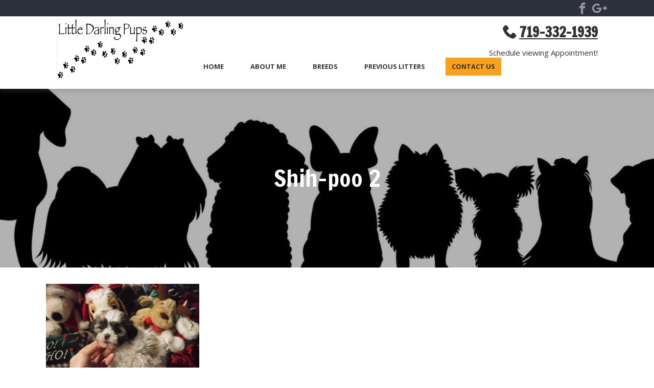

--- FILE ---
content_type: text/html; charset=UTF-8
request_url: https://littledarlingpups.com/previous-litters/dscf0359-34163109_std/
body_size: 8524
content:
<!doctype html>

<!--[if lt IE 7]><html lang="en-US" class="no-js lt-ie9 lt-ie8 lt-ie7"><![endif]-->
<!--[if (IE 7)&!(IEMobile)]><html lang="en-US" class="no-js lt-ie9 lt-ie8"><![endif]-->
<!--[if (IE 8)&!(IEMobile)]><html lang="en-US" class="no-js lt-ie9"><![endif]-->
<!--[if gt IE 8]><!--> <html lang="en-US" class="no-js"><!--<![endif]-->

	<head>
                    <!-- Google Tag Manager -->
        		<meta charset="utf-8">

				<meta http-equiv="X-UA-Compatible" content="IE=edge">

		<title>Shih-poo 2 - Little Darling Pups</title>

				<meta name="HandheldFriendly" content="True">
		<meta name="MobileOptimized" content="320">
		<meta name="viewport" content="width=device-width, initial-scale=1"/>

				<link rel="apple-touch-icon" href="https://littledarlingpups.com/wp-content/themes/bones2017/library/images/apple-touch-icon.png">
		<link rel="icon" href="https://littledarlingpups.com/wp-content/themes/bones2017/favicon.png">
		<!--[if IE]>
			<link rel="shortcut icon" href="https://littledarlingpups.com/wp-content/themes/bones2017/favicon.ico">
		<![endif]-->
				<meta name="msapplication-TileColor" content="#f01d4f">
		<meta name="msapplication-TileImage" content="https://littledarlingpups.com/wp-content/themes/bones2017/library/images/win8-tile-icon.png">
            <meta name="theme-color" content="#121212">

		<link rel="pingback" href="https://littledarlingpups.com/xmlrpc.php">

				<meta name='robots' content='index, follow, max-image-preview:large, max-snippet:-1, max-video-preview:-1' />

	<!-- This site is optimized with the Yoast SEO plugin v21.8 - https://yoast.com/wordpress/plugins/seo/ -->
	<link rel="canonical" href="https://littledarlingpups.com/previous-litters/dscf0359-34163109_std/" />
	<meta property="og:locale" content="en_US" />
	<meta property="og:type" content="article" />
	<meta property="og:title" content="Shih-poo 2 - Little Darling Pups" />
	<meta property="og:description" content="Shih Poo" />
	<meta property="og:url" content="https://littledarlingpups.com/previous-litters/dscf0359-34163109_std/" />
	<meta property="og:site_name" content="Little Darling Pups" />
	<meta property="article:modified_time" content="2018-09-11T17:31:48+00:00" />
	<meta property="og:image" content="https://littledarlingpups.com/previous-litters/dscf0359-34163109_std" />
	<meta property="og:image:width" content="800" />
	<meta property="og:image:height" content="600" />
	<meta property="og:image:type" content="image/jpeg" />
	<meta name="twitter:card" content="summary_large_image" />
	<script type="application/ld+json" class="yoast-schema-graph">{"@context":"https://schema.org","@graph":[{"@type":"WebPage","@id":"https://littledarlingpups.com/previous-litters/dscf0359-34163109_std/","url":"https://littledarlingpups.com/previous-litters/dscf0359-34163109_std/","name":"Shih-poo 2 - Little Darling Pups","isPartOf":{"@id":"https://littledarlingpups.com/#website"},"primaryImageOfPage":{"@id":"https://littledarlingpups.com/previous-litters/dscf0359-34163109_std/#primaryimage"},"image":{"@id":"https://littledarlingpups.com/previous-litters/dscf0359-34163109_std/#primaryimage"},"thumbnailUrl":"https://littledarlingpups.com/wp-content/uploads/DSCF0359.34163109_std.jpg","datePublished":"2018-09-11T16:48:00+00:00","dateModified":"2018-09-11T17:31:48+00:00","breadcrumb":{"@id":"https://littledarlingpups.com/previous-litters/dscf0359-34163109_std/#breadcrumb"},"inLanguage":"en-US","potentialAction":[{"@type":"ReadAction","target":["https://littledarlingpups.com/previous-litters/dscf0359-34163109_std/"]}]},{"@type":"ImageObject","inLanguage":"en-US","@id":"https://littledarlingpups.com/previous-litters/dscf0359-34163109_std/#primaryimage","url":"https://littledarlingpups.com/wp-content/uploads/DSCF0359.34163109_std.jpg","contentUrl":"https://littledarlingpups.com/wp-content/uploads/DSCF0359.34163109_std.jpg","width":800,"height":600,"caption":"Shih Poo"},{"@type":"BreadcrumbList","@id":"https://littledarlingpups.com/previous-litters/dscf0359-34163109_std/#breadcrumb","itemListElement":[{"@type":"ListItem","position":1,"name":"Home","item":"https://littledarlingpups.com/"},{"@type":"ListItem","position":2,"name":"Previous Puppies","item":"https://littledarlingpups.com/previous-litters/"},{"@type":"ListItem","position":3,"name":"Shih-poo 2"}]},{"@type":"WebSite","@id":"https://littledarlingpups.com/#website","url":"https://littledarlingpups.com/","name":"Little Darling Pups","description":"","potentialAction":[{"@type":"SearchAction","target":{"@type":"EntryPoint","urlTemplate":"https://littledarlingpups.com/?s={search_term_string}"},"query-input":"required name=search_term_string"}],"inLanguage":"en-US"}]}</script>
	<!-- / Yoast SEO plugin. -->


<link rel='dns-prefetch' href='//littledarlingpups.com' />
<link rel='dns-prefetch' href='//cdnjs.cloudflare.com' />
<link rel='dns-prefetch' href='//fonts.googleapis.com' />
<link rel="alternate" type="application/rss+xml" title="Little Darling Pups &raquo; Feed" href="https://littledarlingpups.com/feed/" />
<link rel="alternate" type="application/rss+xml" title="Little Darling Pups &raquo; Comments Feed" href="https://littledarlingpups.com/comments/feed/" />
<script type="text/javascript">
/* <![CDATA[ */
window._wpemojiSettings = {"baseUrl":"https:\/\/s.w.org\/images\/core\/emoji\/14.0.0\/72x72\/","ext":".png","svgUrl":"https:\/\/s.w.org\/images\/core\/emoji\/14.0.0\/svg\/","svgExt":".svg","source":{"concatemoji":"https:\/\/littledarlingpups.com\/wp-includes\/js\/wp-emoji-release.min.js"}};
/*! This file is auto-generated */
!function(i,n){var o,s,e;function c(e){try{var t={supportTests:e,timestamp:(new Date).valueOf()};sessionStorage.setItem(o,JSON.stringify(t))}catch(e){}}function p(e,t,n){e.clearRect(0,0,e.canvas.width,e.canvas.height),e.fillText(t,0,0);var t=new Uint32Array(e.getImageData(0,0,e.canvas.width,e.canvas.height).data),r=(e.clearRect(0,0,e.canvas.width,e.canvas.height),e.fillText(n,0,0),new Uint32Array(e.getImageData(0,0,e.canvas.width,e.canvas.height).data));return t.every(function(e,t){return e===r[t]})}function u(e,t,n){switch(t){case"flag":return n(e,"\ud83c\udff3\ufe0f\u200d\u26a7\ufe0f","\ud83c\udff3\ufe0f\u200b\u26a7\ufe0f")?!1:!n(e,"\ud83c\uddfa\ud83c\uddf3","\ud83c\uddfa\u200b\ud83c\uddf3")&&!n(e,"\ud83c\udff4\udb40\udc67\udb40\udc62\udb40\udc65\udb40\udc6e\udb40\udc67\udb40\udc7f","\ud83c\udff4\u200b\udb40\udc67\u200b\udb40\udc62\u200b\udb40\udc65\u200b\udb40\udc6e\u200b\udb40\udc67\u200b\udb40\udc7f");case"emoji":return!n(e,"\ud83e\udef1\ud83c\udffb\u200d\ud83e\udef2\ud83c\udfff","\ud83e\udef1\ud83c\udffb\u200b\ud83e\udef2\ud83c\udfff")}return!1}function f(e,t,n){var r="undefined"!=typeof WorkerGlobalScope&&self instanceof WorkerGlobalScope?new OffscreenCanvas(300,150):i.createElement("canvas"),a=r.getContext("2d",{willReadFrequently:!0}),o=(a.textBaseline="top",a.font="600 32px Arial",{});return e.forEach(function(e){o[e]=t(a,e,n)}),o}function t(e){var t=i.createElement("script");t.src=e,t.defer=!0,i.head.appendChild(t)}"undefined"!=typeof Promise&&(o="wpEmojiSettingsSupports",s=["flag","emoji"],n.supports={everything:!0,everythingExceptFlag:!0},e=new Promise(function(e){i.addEventListener("DOMContentLoaded",e,{once:!0})}),new Promise(function(t){var n=function(){try{var e=JSON.parse(sessionStorage.getItem(o));if("object"==typeof e&&"number"==typeof e.timestamp&&(new Date).valueOf()<e.timestamp+604800&&"object"==typeof e.supportTests)return e.supportTests}catch(e){}return null}();if(!n){if("undefined"!=typeof Worker&&"undefined"!=typeof OffscreenCanvas&&"undefined"!=typeof URL&&URL.createObjectURL&&"undefined"!=typeof Blob)try{var e="postMessage("+f.toString()+"("+[JSON.stringify(s),u.toString(),p.toString()].join(",")+"));",r=new Blob([e],{type:"text/javascript"}),a=new Worker(URL.createObjectURL(r),{name:"wpTestEmojiSupports"});return void(a.onmessage=function(e){c(n=e.data),a.terminate(),t(n)})}catch(e){}c(n=f(s,u,p))}t(n)}).then(function(e){for(var t in e)n.supports[t]=e[t],n.supports.everything=n.supports.everything&&n.supports[t],"flag"!==t&&(n.supports.everythingExceptFlag=n.supports.everythingExceptFlag&&n.supports[t]);n.supports.everythingExceptFlag=n.supports.everythingExceptFlag&&!n.supports.flag,n.DOMReady=!1,n.readyCallback=function(){n.DOMReady=!0}}).then(function(){return e}).then(function(){var e;n.supports.everything||(n.readyCallback(),(e=n.source||{}).concatemoji?t(e.concatemoji):e.wpemoji&&e.twemoji&&(t(e.twemoji),t(e.wpemoji)))}))}((window,document),window._wpemojiSettings);
/* ]]> */
</script>
<style id='wp-emoji-styles-inline-css' type='text/css'>

	img.wp-smiley, img.emoji {
		display: inline !important;
		border: none !important;
		box-shadow: none !important;
		height: 1em !important;
		width: 1em !important;
		margin: 0 0.07em !important;
		vertical-align: -0.1em !important;
		background: none !important;
		padding: 0 !important;
	}
</style>
<link rel='stylesheet' id='wp-block-library-css' href='https://littledarlingpups.com/wp-includes/css/dist/block-library/style.min.css' type='text/css' media='all' />
<style id='classic-theme-styles-inline-css' type='text/css'>
/*! This file is auto-generated */
.wp-block-button__link{color:#fff;background-color:#32373c;border-radius:9999px;box-shadow:none;text-decoration:none;padding:calc(.667em + 2px) calc(1.333em + 2px);font-size:1.125em}.wp-block-file__button{background:#32373c;color:#fff;text-decoration:none}
</style>
<style id='global-styles-inline-css' type='text/css'>
body{--wp--preset--color--black: #000000;--wp--preset--color--cyan-bluish-gray: #abb8c3;--wp--preset--color--white: #ffffff;--wp--preset--color--pale-pink: #f78da7;--wp--preset--color--vivid-red: #cf2e2e;--wp--preset--color--luminous-vivid-orange: #ff6900;--wp--preset--color--luminous-vivid-amber: #fcb900;--wp--preset--color--light-green-cyan: #7bdcb5;--wp--preset--color--vivid-green-cyan: #00d084;--wp--preset--color--pale-cyan-blue: #8ed1fc;--wp--preset--color--vivid-cyan-blue: #0693e3;--wp--preset--color--vivid-purple: #9b51e0;--wp--preset--gradient--vivid-cyan-blue-to-vivid-purple: linear-gradient(135deg,rgba(6,147,227,1) 0%,rgb(155,81,224) 100%);--wp--preset--gradient--light-green-cyan-to-vivid-green-cyan: linear-gradient(135deg,rgb(122,220,180) 0%,rgb(0,208,130) 100%);--wp--preset--gradient--luminous-vivid-amber-to-luminous-vivid-orange: linear-gradient(135deg,rgba(252,185,0,1) 0%,rgba(255,105,0,1) 100%);--wp--preset--gradient--luminous-vivid-orange-to-vivid-red: linear-gradient(135deg,rgba(255,105,0,1) 0%,rgb(207,46,46) 100%);--wp--preset--gradient--very-light-gray-to-cyan-bluish-gray: linear-gradient(135deg,rgb(238,238,238) 0%,rgb(169,184,195) 100%);--wp--preset--gradient--cool-to-warm-spectrum: linear-gradient(135deg,rgb(74,234,220) 0%,rgb(151,120,209) 20%,rgb(207,42,186) 40%,rgb(238,44,130) 60%,rgb(251,105,98) 80%,rgb(254,248,76) 100%);--wp--preset--gradient--blush-light-purple: linear-gradient(135deg,rgb(255,206,236) 0%,rgb(152,150,240) 100%);--wp--preset--gradient--blush-bordeaux: linear-gradient(135deg,rgb(254,205,165) 0%,rgb(254,45,45) 50%,rgb(107,0,62) 100%);--wp--preset--gradient--luminous-dusk: linear-gradient(135deg,rgb(255,203,112) 0%,rgb(199,81,192) 50%,rgb(65,88,208) 100%);--wp--preset--gradient--pale-ocean: linear-gradient(135deg,rgb(255,245,203) 0%,rgb(182,227,212) 50%,rgb(51,167,181) 100%);--wp--preset--gradient--electric-grass: linear-gradient(135deg,rgb(202,248,128) 0%,rgb(113,206,126) 100%);--wp--preset--gradient--midnight: linear-gradient(135deg,rgb(2,3,129) 0%,rgb(40,116,252) 100%);--wp--preset--font-size--small: 13px;--wp--preset--font-size--medium: 20px;--wp--preset--font-size--large: 36px;--wp--preset--font-size--x-large: 42px;--wp--preset--spacing--20: 0.44rem;--wp--preset--spacing--30: 0.67rem;--wp--preset--spacing--40: 1rem;--wp--preset--spacing--50: 1.5rem;--wp--preset--spacing--60: 2.25rem;--wp--preset--spacing--70: 3.38rem;--wp--preset--spacing--80: 5.06rem;--wp--preset--shadow--natural: 6px 6px 9px rgba(0, 0, 0, 0.2);--wp--preset--shadow--deep: 12px 12px 50px rgba(0, 0, 0, 0.4);--wp--preset--shadow--sharp: 6px 6px 0px rgba(0, 0, 0, 0.2);--wp--preset--shadow--outlined: 6px 6px 0px -3px rgba(255, 255, 255, 1), 6px 6px rgba(0, 0, 0, 1);--wp--preset--shadow--crisp: 6px 6px 0px rgba(0, 0, 0, 1);}:where(.is-layout-flex){gap: 0.5em;}:where(.is-layout-grid){gap: 0.5em;}body .is-layout-flow > .alignleft{float: left;margin-inline-start: 0;margin-inline-end: 2em;}body .is-layout-flow > .alignright{float: right;margin-inline-start: 2em;margin-inline-end: 0;}body .is-layout-flow > .aligncenter{margin-left: auto !important;margin-right: auto !important;}body .is-layout-constrained > .alignleft{float: left;margin-inline-start: 0;margin-inline-end: 2em;}body .is-layout-constrained > .alignright{float: right;margin-inline-start: 2em;margin-inline-end: 0;}body .is-layout-constrained > .aligncenter{margin-left: auto !important;margin-right: auto !important;}body .is-layout-constrained > :where(:not(.alignleft):not(.alignright):not(.alignfull)){max-width: var(--wp--style--global--content-size);margin-left: auto !important;margin-right: auto !important;}body .is-layout-constrained > .alignwide{max-width: var(--wp--style--global--wide-size);}body .is-layout-flex{display: flex;}body .is-layout-flex{flex-wrap: wrap;align-items: center;}body .is-layout-flex > *{margin: 0;}body .is-layout-grid{display: grid;}body .is-layout-grid > *{margin: 0;}:where(.wp-block-columns.is-layout-flex){gap: 2em;}:where(.wp-block-columns.is-layout-grid){gap: 2em;}:where(.wp-block-post-template.is-layout-flex){gap: 1.25em;}:where(.wp-block-post-template.is-layout-grid){gap: 1.25em;}.has-black-color{color: var(--wp--preset--color--black) !important;}.has-cyan-bluish-gray-color{color: var(--wp--preset--color--cyan-bluish-gray) !important;}.has-white-color{color: var(--wp--preset--color--white) !important;}.has-pale-pink-color{color: var(--wp--preset--color--pale-pink) !important;}.has-vivid-red-color{color: var(--wp--preset--color--vivid-red) !important;}.has-luminous-vivid-orange-color{color: var(--wp--preset--color--luminous-vivid-orange) !important;}.has-luminous-vivid-amber-color{color: var(--wp--preset--color--luminous-vivid-amber) !important;}.has-light-green-cyan-color{color: var(--wp--preset--color--light-green-cyan) !important;}.has-vivid-green-cyan-color{color: var(--wp--preset--color--vivid-green-cyan) !important;}.has-pale-cyan-blue-color{color: var(--wp--preset--color--pale-cyan-blue) !important;}.has-vivid-cyan-blue-color{color: var(--wp--preset--color--vivid-cyan-blue) !important;}.has-vivid-purple-color{color: var(--wp--preset--color--vivid-purple) !important;}.has-black-background-color{background-color: var(--wp--preset--color--black) !important;}.has-cyan-bluish-gray-background-color{background-color: var(--wp--preset--color--cyan-bluish-gray) !important;}.has-white-background-color{background-color: var(--wp--preset--color--white) !important;}.has-pale-pink-background-color{background-color: var(--wp--preset--color--pale-pink) !important;}.has-vivid-red-background-color{background-color: var(--wp--preset--color--vivid-red) !important;}.has-luminous-vivid-orange-background-color{background-color: var(--wp--preset--color--luminous-vivid-orange) !important;}.has-luminous-vivid-amber-background-color{background-color: var(--wp--preset--color--luminous-vivid-amber) !important;}.has-light-green-cyan-background-color{background-color: var(--wp--preset--color--light-green-cyan) !important;}.has-vivid-green-cyan-background-color{background-color: var(--wp--preset--color--vivid-green-cyan) !important;}.has-pale-cyan-blue-background-color{background-color: var(--wp--preset--color--pale-cyan-blue) !important;}.has-vivid-cyan-blue-background-color{background-color: var(--wp--preset--color--vivid-cyan-blue) !important;}.has-vivid-purple-background-color{background-color: var(--wp--preset--color--vivid-purple) !important;}.has-black-border-color{border-color: var(--wp--preset--color--black) !important;}.has-cyan-bluish-gray-border-color{border-color: var(--wp--preset--color--cyan-bluish-gray) !important;}.has-white-border-color{border-color: var(--wp--preset--color--white) !important;}.has-pale-pink-border-color{border-color: var(--wp--preset--color--pale-pink) !important;}.has-vivid-red-border-color{border-color: var(--wp--preset--color--vivid-red) !important;}.has-luminous-vivid-orange-border-color{border-color: var(--wp--preset--color--luminous-vivid-orange) !important;}.has-luminous-vivid-amber-border-color{border-color: var(--wp--preset--color--luminous-vivid-amber) !important;}.has-light-green-cyan-border-color{border-color: var(--wp--preset--color--light-green-cyan) !important;}.has-vivid-green-cyan-border-color{border-color: var(--wp--preset--color--vivid-green-cyan) !important;}.has-pale-cyan-blue-border-color{border-color: var(--wp--preset--color--pale-cyan-blue) !important;}.has-vivid-cyan-blue-border-color{border-color: var(--wp--preset--color--vivid-cyan-blue) !important;}.has-vivid-purple-border-color{border-color: var(--wp--preset--color--vivid-purple) !important;}.has-vivid-cyan-blue-to-vivid-purple-gradient-background{background: var(--wp--preset--gradient--vivid-cyan-blue-to-vivid-purple) !important;}.has-light-green-cyan-to-vivid-green-cyan-gradient-background{background: var(--wp--preset--gradient--light-green-cyan-to-vivid-green-cyan) !important;}.has-luminous-vivid-amber-to-luminous-vivid-orange-gradient-background{background: var(--wp--preset--gradient--luminous-vivid-amber-to-luminous-vivid-orange) !important;}.has-luminous-vivid-orange-to-vivid-red-gradient-background{background: var(--wp--preset--gradient--luminous-vivid-orange-to-vivid-red) !important;}.has-very-light-gray-to-cyan-bluish-gray-gradient-background{background: var(--wp--preset--gradient--very-light-gray-to-cyan-bluish-gray) !important;}.has-cool-to-warm-spectrum-gradient-background{background: var(--wp--preset--gradient--cool-to-warm-spectrum) !important;}.has-blush-light-purple-gradient-background{background: var(--wp--preset--gradient--blush-light-purple) !important;}.has-blush-bordeaux-gradient-background{background: var(--wp--preset--gradient--blush-bordeaux) !important;}.has-luminous-dusk-gradient-background{background: var(--wp--preset--gradient--luminous-dusk) !important;}.has-pale-ocean-gradient-background{background: var(--wp--preset--gradient--pale-ocean) !important;}.has-electric-grass-gradient-background{background: var(--wp--preset--gradient--electric-grass) !important;}.has-midnight-gradient-background{background: var(--wp--preset--gradient--midnight) !important;}.has-small-font-size{font-size: var(--wp--preset--font-size--small) !important;}.has-medium-font-size{font-size: var(--wp--preset--font-size--medium) !important;}.has-large-font-size{font-size: var(--wp--preset--font-size--large) !important;}.has-x-large-font-size{font-size: var(--wp--preset--font-size--x-large) !important;}
.wp-block-navigation a:where(:not(.wp-element-button)){color: inherit;}
:where(.wp-block-post-template.is-layout-flex){gap: 1.25em;}:where(.wp-block-post-template.is-layout-grid){gap: 1.25em;}
:where(.wp-block-columns.is-layout-flex){gap: 2em;}:where(.wp-block-columns.is-layout-grid){gap: 2em;}
.wp-block-pullquote{font-size: 1.5em;line-height: 1.6;}
</style>
<link rel='stylesheet' id='googleFonts-css' href='//fonts.googleapis.com/css?family=Francois+One%7COpen+Sans%3A400%2C600%2C700' type='text/css' media='all' />
<link rel='stylesheet' id='bones-stylesheet-css' href='https://littledarlingpups.com/wp-content/themes/bones2017/library/css/style.min.css' type='text/css' media='all' />
<!--[if lt IE 9]>
<link rel='stylesheet' id='bones-ie-only-css' href='https://littledarlingpups.com/wp-content/themes/bones2017/library/css/ie.css' type='text/css' media='all' />
<![endif]-->
<link rel='stylesheet' id='fancybox-css-css' href='//cdnjs.cloudflare.com/ajax/libs/fancybox/3.4.2/jquery.fancybox.min.css' type='text/css' media='all' />
<script type="text/javascript" src="https://littledarlingpups.com/wp-includes/js/jquery/jquery.min.js" id="jquery-core-js"></script>
<script type="text/javascript" src="https://littledarlingpups.com/wp-includes/js/jquery/jquery-migrate.min.js" id="jquery-migrate-js"></script>
<script type="text/javascript" src="//cdnjs.cloudflare.com/ajax/libs/jquery/3.3.1/jquery.min.js" id="jquery-3-js"></script>
<link rel="https://api.w.org/" href="https://littledarlingpups.com/wp-json/" /><link rel="alternate" type="application/json" href="https://littledarlingpups.com/wp-json/wp/v2/media/499" /><link rel='shortlink' href='https://littledarlingpups.com/?p=499' />
<link rel="alternate" type="application/json+oembed" href="https://littledarlingpups.com/wp-json/oembed/1.0/embed?url=https%3A%2F%2Flittledarlingpups.com%2Fprevious-litters%2Fdscf0359-34163109_std%2F" />
<link rel="alternate" type="text/xml+oembed" href="https://littledarlingpups.com/wp-json/oembed/1.0/embed?url=https%3A%2F%2Flittledarlingpups.com%2Fprevious-litters%2Fdscf0359-34163109_std%2F&#038;format=xml" />
<link rel="icon" href="https://littledarlingpups.com/wp-content/uploads/cropped-GettyImages-887336796-e1536334679472-32x32.jpg" sizes="32x32" />
<link rel="icon" href="https://littledarlingpups.com/wp-content/uploads/cropped-GettyImages-887336796-e1536334679472-192x192.jpg" sizes="192x192" />
<link rel="apple-touch-icon" href="https://littledarlingpups.com/wp-content/uploads/cropped-GettyImages-887336796-e1536334679472-180x180.jpg" />
<meta name="msapplication-TileImage" content="https://littledarlingpups.com/wp-content/uploads/cropped-GettyImages-887336796-e1536334679472-270x270.jpg" />
		
				
	</head>

	<body class="attachment attachment-template-default attachmentid-499 attachment-jpeg" itemscope itemtype="http://schema.org/WebPage">
            <!-- Google Tag Manager -->
    
		<div id="container">

            <!-- if bg image selected -->

            
            <!-- if NO bg image selected -->

            <header class="header" role="banner" itemscope itemtype="http://schema.org/WPHeader">

            
                <div class="social-bar">

                    <ul class="social">

                        
                            <li>
                                <a href="https://m.facebook.com/declarationbrewing/?_ft_=top_level_post_id.1011067132273753%3Atl_objid.1011067132273753%3Athid.620204561360014%3A306061129499414%3A2%3A0%3A1464764399%3A-7046189127863287670" target="_blank" rel="noopener" aria-label="Visit Little Darling Pups Social Site">
                                    <i class="icon-facebook"></i>
                                </a>
                            </li>

                        
                            <li>
                                <a href="https://plus.google.com/117234675840930507693" target="_blank" rel="noopener" aria-label="Visit Little Darling Pups Social Site">
                                    <i class="icon-google"></i>
                                </a>
                            </li>

                                            </ul>

                </div> <!-- social bar -->

				<div id="inner-header" class="wrap cf">

                    <!-- Mobile Only Header -->

                    
                    
                    <div class="mobileonly">
                        <div class="logo-flex">
                            <a class="logo-link" href="https://littledarlingpups.com" rel="nofollow" aria-label="Go to Homepage">
                                <img class="mobilelogo" src="https://littledarlingpups.com/wp-content/uploads/LDP-Logo.png" alt="" />
                            </a>

                            
                                
                                <div class="phone">
                                    <p><a class="phone" href="tel:719-332-1939">719-332-1939</a></p>
<p>Schedule viewing Appointment!</p>
                                </div>
                            
                        </div> <!-- logo-flex -->
                        
                    </div>

                    <!-- End Mobile Only -->

                    <!-- Desktop Header -->
                    <div class="desktoponly">
                        <div class="phone-container">
                            <div class="dt-phone-flex">
                                
                                    <div class="tagline">
                                        <br />
                                    </div>
                                
                                
                                    <div class="phone">
                                        <p><a class="phone" href="tel:719-332-1939">719-332-1939</a></p>
<p>Schedule viewing Appointment!</p>
                                    </div>
                                                            </div>
                        </div> <!-- dt-phone-flex -->
                    </div><!-- phone-container -->
				</div> <!-- inner-header -->

                <!-- Mobile Nav -->

                    <div class="menu-bar mobileonly">
                        <div class="contact">
                            <a href="https://littledarlingpups.com/contact">Contact Us</a>
                        </div>
                        <nav id="main-navigation-mobile" role="navigation" itemscope itemtype="http://schema.org/SiteNavigationElement">
                            <a href="javascript:void(0);" class="mobile-burger" onclick="myFunction()">
                                <span class="mobmenu-txt">MENU </span>
                            </a>
                            <ul id="menu-main" class="top-nav"><li id="menu-item-5771" class="menu-item menu-item-type-custom menu-item-object-custom menu-item-home menu-item-5771"><a href="https://littledarlingpups.com/">Home</a></li>
<li id="menu-item-23" class="menu-item menu-item-type-post_type menu-item-object-page menu-item-has-children menu-item-23"><a href="https://littledarlingpups.com/about-us/">About Me</a>
<ul class="sub-menu">
	<li id="menu-item-521" class="menu-item menu-item-type-post_type menu-item-object-page menu-item-521"><a href="https://littledarlingpups.com/about-us/sales-contract/">Sales Contract</a></li>
</ul>
</li>
<li id="menu-item-447" class="menu-item menu-item-type-post_type menu-item-object-page menu-item-has-children menu-item-447"><a href="https://littledarlingpups.com/breeds/">Breeds</a>
<ul class="sub-menu">
	<li id="menu-item-389" class="menu-item menu-item-type-post_type menu-item-object-page menu-item-389"><a href="https://littledarlingpups.com/breeds/goldendoodles/">Goldendoodles-Mini &#038; Toys</a></li>
	<li id="menu-item-10718" class="menu-item menu-item-type-post_type menu-item-object-page menu-item-10718"><a href="https://littledarlingpups.com/poodles-mini-teacups/">Poodles – Toys &amp; Miniatures</a></li>
	<li id="menu-item-383" class="menu-item menu-item-type-post_type menu-item-object-page menu-item-383"><a href="https://littledarlingpups.com/breeds/shih-tzu/">Shih Tzu</a></li>
	<li id="menu-item-388" class="menu-item menu-item-type-post_type menu-item-object-page menu-item-388"><a href="https://littledarlingpups.com/breeds/shih-poo/">Shih Poo</a></li>
	<li id="menu-item-387" class="menu-item menu-item-type-post_type menu-item-object-page menu-item-387"><a href="https://littledarlingpups.com/breeds/shorkie-pups/">Shorkie Pups – ShihTzu/Yorkie</a></li>
	<li id="menu-item-386" class="menu-item menu-item-type-post_type menu-item-object-page menu-item-386"><a href="https://littledarlingpups.com/breeds/yorkie-poo/">Yorkie Poo</a></li>
</ul>
</li>
<li id="menu-item-516" class="menu-item menu-item-type-custom menu-item-object-custom menu-item-516"><a href="/photo-gallery/">Previous Litters</a></li>
<li id="menu-item-21" class="cta-button menu-item menu-item-type-post_type menu-item-object-page menu-item-21"><a href="https://littledarlingpups.com/contact/">Contact Us</a></li>
</ul>
                        </nav>
                    </div> <!-- menu-bar -->

                    <!-- End Mobile Nav -->

                    <!-- Desktop Nav (styled for mobile jic is_mobile doesn't work) -->

                    <div id="sticky-anchor" class="desktoponly"></div>

                    <div class="dt-nav-bar sticky">

                        <div class="hidden-phone">
                                                            <div class="smallphone">
                                    <p><a class="phone" href="tel:719-332-1939">719-332-1939</a></p>
<p>Schedule viewing Appointment!</p>
                                </div>
                                                    </div> <!-- hidden-phone -->
                        <div class="inner-dt-nav-bar">
                                                            <div class="dt-logo">
                                    <a class="logo-link" href="https://littledarlingpups.com" rel="nofollow" aria-label="Go to Homepage">
                                        <img id="Logo" class="largeLogo" src="https://littledarlingpups.com/wp-content/uploads/LDP-Logo.png" alt="" />
                                    </a>
                                </div> <!-- dt-logo-->
                            
                            <div class="menu-bar">
                                <div class="contact">
                                    <a href="https://littledarlingpups.com/contact">Contact Us</a>
                                </div>
                                <nav id="main-navigation-desktop" role="navigation" itemscope itemtype="http://schema.org/SiteNavigationElement">
                                    <a href="javascript:void(0);" class="mobile-burger" onclick="myFunction()">
                                        <span class="mobmenu-txt">MENU </span>
                                    </a>
                                    <ul id="menu-main-1" class="top-nav"><li class="menu-item menu-item-type-custom menu-item-object-custom menu-item-home menu-item-5771"><a href="https://littledarlingpups.com/">Home</a></li>
<li class="menu-item menu-item-type-post_type menu-item-object-page menu-item-has-children menu-item-23"><a href="https://littledarlingpups.com/about-us/">About Me</a>
<ul class="sub-menu">
	<li class="menu-item menu-item-type-post_type menu-item-object-page menu-item-521"><a href="https://littledarlingpups.com/about-us/sales-contract/">Sales Contract</a></li>
</ul>
</li>
<li class="menu-item menu-item-type-post_type menu-item-object-page menu-item-has-children menu-item-447"><a href="https://littledarlingpups.com/breeds/">Breeds</a>
<ul class="sub-menu">
	<li class="menu-item menu-item-type-post_type menu-item-object-page menu-item-389"><a href="https://littledarlingpups.com/breeds/goldendoodles/">Goldendoodles-Mini &#038; Toys</a></li>
	<li class="menu-item menu-item-type-post_type menu-item-object-page menu-item-10718"><a href="https://littledarlingpups.com/poodles-mini-teacups/">Poodles – Toys &amp; Miniatures</a></li>
	<li class="menu-item menu-item-type-post_type menu-item-object-page menu-item-383"><a href="https://littledarlingpups.com/breeds/shih-tzu/">Shih Tzu</a></li>
	<li class="menu-item menu-item-type-post_type menu-item-object-page menu-item-388"><a href="https://littledarlingpups.com/breeds/shih-poo/">Shih Poo</a></li>
	<li class="menu-item menu-item-type-post_type menu-item-object-page menu-item-387"><a href="https://littledarlingpups.com/breeds/shorkie-pups/">Shorkie Pups – ShihTzu/Yorkie</a></li>
	<li class="menu-item menu-item-type-post_type menu-item-object-page menu-item-386"><a href="https://littledarlingpups.com/breeds/yorkie-poo/">Yorkie Poo</a></li>
</ul>
</li>
<li class="menu-item menu-item-type-custom menu-item-object-custom menu-item-516"><a href="/photo-gallery/">Previous Litters</a></li>
<li class="cta-button menu-item menu-item-type-post_type menu-item-object-page menu-item-21"><a href="https://littledarlingpups.com/contact/">Contact Us</a></li>
</ul>
                                </nav>
                            </div> <!-- menu-bar -->

                        </div> <!-- inner-dt-nav-bar -->
                    </div> <!-- dt-nav-bar -->

                    <!-- End Desktop Nav -->

			</header>
<!-- hero image -->


    <div id="hero-container" style="background: url('https://littledarlingpups.com/wp-content/uploads/Dog-Breeds-1024x450.jpg') center center no-repeat;">

        <div class="title-box">
            <h1 class="page-title" itemprop="headline">Shih-poo 2</h1>
        </div>

    </div> <!-- hero-container -->


			<div id="content">

				<div id="inner-content" class="wrap cf">

						<main id="main" class="m-all t-3of3 d-7of7 cf" role="main" itemscope itemprop="mainContentOfPage" itemtype="http://schema.org/Blog">

							
							<article id="post-499" class="cf post-499 attachment type-attachment status-inherit hentry" role="article" itemscope itemtype="http://schema.org/BlogPosting">

								<section class="entry-content cf" itemprop="articleBody">
									<p class="attachment"><a href='https://littledarlingpups.com/wp-content/uploads/DSCF0359.34163109_std.jpg'><img fetchpriority="high" decoding="async" width="300" height="225" src="https://littledarlingpups.com/wp-content/uploads/DSCF0359.34163109_std-300x225.jpg" class="attachment-medium size-medium" alt="Shih-poo 2" srcset="https://littledarlingpups.com/wp-content/uploads/DSCF0359.34163109_std-300x225.jpg 300w, https://littledarlingpups.com/wp-content/uploads/DSCF0359.34163109_std-768x576.jpg 768w, https://littledarlingpups.com/wp-content/uploads/DSCF0359.34163109_std.jpg 800w" sizes="(max-width: 300px) 100vw, 300px" /></a></p>
								</section> 
							</article>

							
						</main>

				</div> <!-- inner-content -->

			</div> <!-- content -->

			<footer class="footer" role="contentinfo" itemscope itemtype="http://schema.org/WPFooter">

				<div id="inner-footer" class="">

                <div class="footer-flex">

                    
                    <div class="left-column">
                        <div class="address">
<h4>13750 Canter Rd</h4>
<p>Peyton (Falcon), CO</p>
</div>
<div class="phone">
<h4><a href="tel:719-332-1939">719-332-1939</a></h4>
<p>Call to Schedule appointment!</p>
</div>
                    </div>
                    
                    
                        <div class="center-column">
                            <p><img loading="lazy" decoding="async" class="aligncenter size-full wp-image-27" src="https://littledarlingpups.com/wp-content/uploads/LDP-Logo.png" alt="" width="250" height="120" /></p>
<div style="display: inline-block; text-align: center;">Website by <span style="color: #ffffff;"><a style="color: #ffffff;" href="https://thexcitegroup.com/">The Xcite Group</a></span></div>
                        </div>
                    
                    
                        <div class="right-column">
                            <p><a href="https://littledarlingpups.com/about-us/">About Us</a></p>
<p><a href="https://littledarlingpups.com/breeds/">Breeds</a></p>
<p><a href="/contact/">Location</a></p>
<p>&nbsp;</p>
<p>&nbsp;</p>
                        </div>
                    
                </div> <!-- footer-flex -->

					<p class="source-org copyright">&copy; 2026 Little Darling Pups.</br>All Rights Reserved.</p>

				</div> <!-- inner-footer -->

			</footer>

		</div>

				<script type="text/javascript" defer="defer" src="https://littledarlingpups.com/wp-content/themes/bones2017/library/js/libs/modernizr.custom.min.js" id="my-js-handle-js"></script>
<script type="text/javascript" src="//cdnjs.cloudflare.com/ajax/libs/fancybox/3.4.2/jquery.fancybox.min.js" id="fancybox-js-js"></script>
<script type="text/javascript" src="https://littledarlingpups.com/wp-content/themes/bones2017/library/js/stickynav.js" id="sticky-nav-js"></script>
<script type="text/javascript" src="https://littledarlingpups.com/wp-content/themes/bones2017/library/js/simple-menu.js" id="simple-menu-js"></script>

	</body>

</html> <!-- end of site. what a ride! -->
